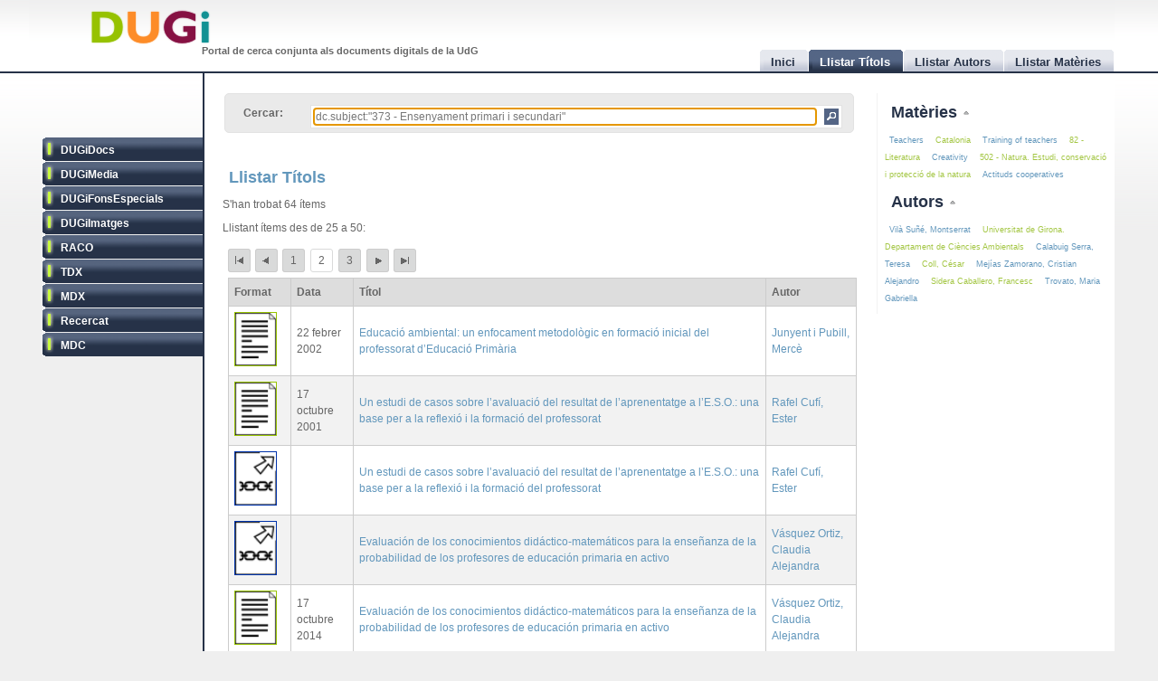

--- FILE ---
content_type: text/html
request_url: http://dugi.udg.edu/browse-titles/dc.subject:%22373%20-%20Ensenyament%20primari%20i%20secundari%22/25/25
body_size: 8614
content:
<!DOCTYPE html PUBLIC "-//W3C//DTD XHTML 1.0 Strict//EN" "http://www.w3.org/TR/xhtml1/DTD/xhtml1-strict.dtd">

<html xmlns="http://www.w3.org/1999/xhtml" xml:lang="ca" lang="ca">

<head>

<meta name="Description" content="DUGi: Browsing titles in the following repositories: DUGiDocs, DUGiMedia, DUGiFonsEspecials, DUGiImatges, RACO, TDX, MDX, Recercat and MDC. From 25 to 50. And with the following query: dc.subject:&quot;373 - Ensenyament primari i secundari&quot;" />
<meta name="Keywords" content="Titles, list titles, browsing titles, DUGiDocs, DUGiMedia, DUGiFonsEspecials, DUGiImatges, RACO, TDX, MDX, Recercat and MDC, dc.subject:&quot;373 - Ensenyament primari i secundari&quot;" />

<meta http-equiv="Content-Type" content="text/html; charset=UTF-8" />

<meta name="Distribution" content="Global" />
<meta name="Author" content="Biblioteca UdG - biblioteca.projectes@udg.edu" />
<meta name="Robots" content="index,follow" />


<meta name="viewport" content="width=device-width, initial-scale=1, maximum-scale=1, user-scalable=0" />

<link rel="stylesheet" href="http://dugi.udg.edu/css/default.css" type="text/css"/>
<link rel="stylesheet" href="http://dugi.udg.edu/css/style2.css" type="text/css"/>

	
<script type="text/javascript" src="http://dugi.udg.edu/js/prototype.js"></script>
<script type="text/javascript" src="http://dugi.udg.edu/js/scriptaculous.js"></script>	
<script type="text/javascript" src="http://dugi.udg.edu/js/fastinit.js"></script>
<script type="text/javascript" src="http://dugi.udg.edu/js/tablesort.js"></script>	

<title>DUGi: Llistar Títols | dc.subject:&quot;373 - Ensenyament primari i secundari&quot; | 25 - 50</title>

<meta http-equiv="Pragma" content="no-cache" />
<meta content="1 day" name="revisit-after">
<link href="http://dugi.udg.edu/" rel="Top">
<link href="http://dugi.udg.edu/browse-titles" rel="Search">

<link type="image/x-icon" href="http://dugi.udg.edu/images/favicon.ico" rel="shortcut icon" />

<LINK rel="prev" title="authors previous page" href="http://dugi.udg.edu/browse-titles/dc.subject:"373 - Ensenyament primari i secundari"/0/25" /><LINK rel="next" title="authors next page" href="http://dugi.udg.edu/browse-titles/dc.subject:"373 - Ensenyament primari i secundari"/50/25" />

<meta name="google-site-verification" content="fU79clACGPs3yTCSNQ8nCAzuBOwoe4lo7QVwdosJ7UQ" />
	
</head>


<body>

<div id="wrap">
	
	<div id="header">
			
		<h1 id="logo"><a href="http://dugi.udg.edu/"><span class="d_green">D</span><span class="d_orange">U</span><span class="d_purple">G</span><span class="d_blue">i</span></a></h1>	
		<h2 id="slogan">Portal de cerca conjunta als documents digitals de la UdG</h2> 

<script>
// conmuta repositori
function conmuta(e){
	e.toggleClassName('selected');
	if($$('ul.sidemenu li[class!="selected"]').length == 9){
		$$('ul.sidemenu li').each(function(e){e.toggleClassName('selected');});
	}
	var reps='';
//	$$('ul.sidemenu li[class!="selected"] a').each(function(el){
	$$('ul.sidemenu li[class!="selected"] a').each(function(el){
		reps+='!repository:'+el.innerHTML+' ';	
	});
	var url='http://dugi.udg.edu/repositoris.php?reps='+reps;
	new Ajax.Updater('', url, {
		method: 'get'
	});
	// recarregar pag
	// update clouds
	$('c_r1').update('<div style="margin: 20px;">Carregant...<br/><img src="http://dugi.udg.edu/images/espera.gif" /></div>');
	$('c_r2').update('<div style="margin: 20px;">Carregant...<br/><img src="http://dugi.udg.edu/images/espera.gif" /></div>');
	new Ajax.Updater('c_r1','http://dugi.udg.edu/cloud_mat.php', {
		method: 'get', 
		evalScripts: 'true'
	});
	new Ajax.Updater('c_r2','http://dugi.udg.edu/cloud_aut.php', {
		method: 'get', 
		evalScripts: 'true'
	});
  // update tab actual
	var href_tab = $$('ul.tabs li[class="current"] a')[0].href;
	// if diferent inici
	if(href_tab!='http://dugi.udg.edu/'){
		$('main').update('<div style="margin: 20px;">Carregant...<br/><img src="http://dugi.udg.edu/images/espera.gif" /></div>');
		new Ajax.Updater('main', href_tab, {
			method: 'get', 
			evalScripts: 'true'
		});
	}
}
function dibuixa_pop(id, titol){
	var pop = new Element('div', {'id': id,'class': 'popup'});
	var pop_body = new Element('div', {'class': 'popup_body'});
	var pop_foot = new Element('div', {'class': 'popup_footer'});
	pop_foot.update('<span class="popup_scale boto" title="scale"></span>');
	$('wrap').appendChild(pop);
	pop.update('<div class="popup_header"><span class="popup_close boto" title="close"> </span><span class="popup_min boto" title="minimize"> </span><span class="popup_norm boto" title="normalize" style="display: none;"> </span><span class="popup_max boto" title="maximize"> </span><span class="popup_max-norm boto" title="normalize" style="display: none;"> </span><h4>'+titol+'</h4></div>');
	pop.appendChild(pop_body);
	pop.appendChild(pop_foot);	
}

// auxiliars
var pops = new Array();
var pop_pos = new Hash();
var aux_p = '';

// event escalar
function escalar(e){
	var p = aux_p;
	var b = p.select('div.popup_body').first();
	var h = p.select('div.popup_header').first();
	var f = p.select('div.popup_footer').first();

	var mogut = {x:(e.pointerX() - p.move_pos.x),y:(e.pointerY() - p.move_pos.y)};
	p.move_pos = {x:e.pointerX(), y:e.pointerY()};
		
  var bs = p.getStyle('border-width').split(' ')[0].replace(/[^0-9]/g,'');
  var ps = p.getStyle('padding').split(' ')[0].replace(/[^0-9]/g,'');
  var sa = (bs*2) + (ps*2);
  var s = p.getDimensions();

  var hs = h.getDimensions();
  var fs = f.getDimensions();
  var bbs = b.getStyle('border-width').split(' ')[0].replace(/[^0-9]/g,'');
  var bps = b.getStyle('padding').split(' ')[0].replace(/[^0-9]/g,'');
  var hbs = h.getStyle('border-width').split(' ')[0].replace(/[^0-9]/g,'');
  var hps = h.getStyle('padding').split(' ')[0].replace(/[^0-9]/g,'');
  var fbs = f.getStyle('border-width').split(' ')[0].replace(/[^0-9]/g,'');
  var fps = f.getStyle('padding').split(' ')[0].replace(/[^0-9]/g,'');

  var sb = hs.height + fs.height + (bbs*2) + (bps*2) + (hbs*2) + (hps*2) + (fbs*2) + (fps*2) + sa + 20;

	var ph = s.height+mogut.y-sa;
	var bh = s.height+mogut.y-sb;
	var pw = s.width+mogut.x-sa;
	var bw = pw - 10;
	
	if(bh > 150 && pw > 150){
		p.setStyle({ width: pw+'px', cursor: 'se-resize'});
		b.setStyle({ maxHeight: bh+'px', height: bh+'px', width: bw+'px'});
	}

}

// dibuixar popups items
function popup(titol,url,id){
	id=id.gsub(/:/,'-');
	id=id.gsub(/\//,'_');
	// ids mdc
	id=id.gsub(/\?/,'_');
	id=id.gsub(/,/,'_');
	var idd = 'pop_'+id;
	if(pops.indexOf(idd) < 0){
	
			pops[pops.length]=idd;
			dibuixa_pop(idd, titol);
			var pop_body = $(idd).select('div.popup_body').first();
			$$('div.popup div.popup_body').last().update('<div style="margin: 20px;">Carregant...<br/><img src="http://dugi.udg.edu/images/espera.gif" /></div>');
			new Ajax.Updater(pop_body, url, {
				method: 'get', 
				evalScripts: 'true',
			  onComplete: function(){
				 // click per posar al davant
				 $(pops.last()).observe('click', function(e){pops.each(function(e){$(e).removeClassName('popup_up');});var el = e.element(); while(!el.hasClassName('popup')){el=el.up();} el.addClassName('popup_up');});
				 new Draggable($(pops.last()),{handle:$(pops.last()).select('div.popup_header').last(), scroll: window});
				 pops.each(function(e){$(e).removeClassName('popup_up');});
				 $(pops.last()).addClassName('popup_up');
				 // scroll
				 var doc_offset = document.viewport.getScrollOffsets();
				 var p_l = doc_offset.left + 200;
				 var p_t = doc_offset.top + 200;
				 $(pops.last()).setStyle({left: p_l+'px', top: p_t+'px'});
				}
			});
			// boto close
//		  $(idd).select('span.popup_close').first().observe('click', function(e){var p = e.element().up().up(); p.remove(); pops=pops.without(idd);});
		  $(idd).select('span.popup_close').first().observe('click', function(e){var p = e.element().up().up(); p.remove(); pops=pops.without(idd);if(pops.size()>0){setTimeout("var pop_top=$(pops.last());pop_top.addClassName('popup_up')",500);}});	
		  // boto minimize
			$(idd).select('span.popup_min').first().observe('click', function(e){var el=e.element(); var p = el.up().up(); p.setStyle({height: 'auto'}); p.select('div.popup_body').first().switchOff(); el.hide(); p.select('span.popup_norm').first().show(); p.select('span.popup_max').first().hide(); p.select('div.popup_footer').first().hide();});	
			// boto normalize
			$(idd).select('span.popup_norm').first().observe('click', function(e){var el=e.element(); var p = el.up().up(); p.select('div.popup_body').first().grow(); el.hide(); p.select('span.popup_min').first().show(); p.select('span.popup_max').first().show(); p.select('div.popup_footer').first().show();});	
			// boto maximize
			$(idd).select('span.popup_max').first().observe('click', function(e){var el=e.element(); var p = el.up().up(); var doc = document.viewport.getDimensions(); var doc_offset = document.viewport.getScrollOffsets(); doc.width -= 12; doc.height -= 12; pop_pos.set(p.id, 'width:'+p.getStyle('width')+'; height:'+p.getStyle('height')+'; top:'+p.getStyle('top')+'; left:'+p.getStyle('left')); p.morph('width:'+doc.width+'px; height:'+doc.height+'px; left:'+doc_offset.left+'px; top:'+doc_offset.top+'px;'); var b_h = doc.height - 25; p.select('div.popup_body').first().setStyle({maxHeight: b_h+'px', width: 'auto'}); p.select('span.popup_min').first().hide(); p.select('span.popup_max-norm').first().show(); el.hide(); p.select('div.popup_footer').first().hide();});	
			// boto max-norm
			$(idd).select('span.popup_max-norm').first().observe('click', function(e){var el=e.element(); var p = el.up().up(); el.hide(); p.select('span.popup_max').first().show(); p.select('span.popup_min').first().show(); p.select('div.popup_footer').first().show(); p.morph(pop_pos.get(p.id)); var p_tam = p.getDimensions(); var h_tam = p.select('div.popup_header').first().getDimensions(); var f_tam = p.select('div.popup_footer').first().getDimensions(); var sb = p_tam.height - h_tam.height - f_tam.height; p.select('div.popup_body').first().setStyle({maxHeight: '',height: 'auto'});});	
			// boto scale
			$(idd).move_pos = {x:0, y:0};
			$(idd).select('span.popup_scale').first().observe('mousedown', function(e){$(idd).move_pos = {x:e.pointerX(),y:e.pointerY()}; aux_p = $(idd); $(idd).select('div.popup_body').first().setStyle({maxHeight: 'auto'}); document.observe('mousemove',escalar);});
			document.observe('mouseup',function(e){document.stopObserving('mousemove',escalar); if(aux_p != '') aux_p.setStyle({cursor: 'default'});});
	}
	else{
		// posar popup amb aquesta id al top
		pops.each(function(e){$(e).removeClassName('popup_up');});
		$(idd).addClassName('popup_up');
	}
}

</script>		
		<ul class="tabs">

			<li id="t0"><a href="http://dugi.udg.edu/"><span>Inici</span></a></li>
			<li id="t1" class="current"><a href="http://dugi.udg.edu/browse-titles/"><span>Llistar Títols</span></a></li>
			<li id="t2"><a href="http://dugi.udg.edu/browse-authors/"><span>Llistar Autors</span></a></li>
			<li id="t3"><a href="http://dugi.udg.edu/browse-subjects/"><span>Llistar Matèries</span></a></li>

		</ul>	
													
	</div>
				
		<div id="sidebar" >				
						
			<ul class="sidemenu">

				<li class="selected" onclick="return false;"><a href="http://dugi-doc.udg.edu" title="">DUGiDocs</a></li>
				<li class="selected" onclick="return false;"><a href="http://diobma.udg.edu" title="">DUGiMedia</a></li>
				<li class="selected" onclick="return false;"><a href="http://dugifonsespecials.udg.edu" title="">DUGiFonsEspecials</a></li>
				<li class="selected" onclick="return false;"><a href="http://dugi-imatges.udg.edu" title="">DUGiImatges</a></li>
				<li class="selected" onclick="return false;"><a href="http://raco.cat" title="">RACO</a></li>
				<li class="selected" onclick="return false;"><a href="http://tdx.cat" title="">TDX</a></li>
				<li class="selected" onclick="return false;"><a href="http://www.mdx.cat" title="">MDX</a></li>
				<li class="selected" onclick="return false;"><a href="http://www.recercat.cat" title="">Recercat</a></li>
				<li class="selected" onclick="return false;"><a href="http://mdc.cbuc.cat" title="">MDC</a></li>
			</ul>		

		</div>

<script>
$$('ul.sidemenu li').each(function(e){
	e.observe('click',function(ev){var e=ev.element().up();conmuta(e);});
});

</script>

	<div id="content-wrap">		

		<div id="main" class="main" >	<div id="trobar">
	<form action="http://dugi.udg.edu/browse-titles/" method="GET">		
	<p>				
	<label>Cercar:</label>
	<div id="search_form">
		<input id="autocomplete" name="q" value="dc.subject:&quot;373 - Ensenyament primari i secundari&quot;" type="text" size="90" placeholder="Cercar al DUGi..." autofocus />
		<input id="search_button" class="button" type="submit" title="Cercar" value="" onClick="return false;" />
	</div>

		<span id="indicator1" style="display: none">
			<br/>
		  Carregant...<img src="http://dugi.udg.edu/images/espera.gif" alt="Loading..." />
  	</span>
<!--
	 <div id="autocomplete_choices" class="autocomplete"></div>
-->

	</p>		
	</form>				
	<br/>
	<script>
/*
	new Ajax.Autocompleter("autocomplete", "autocomplete_choices","http://dugi.udg.edu/autocomplete.php", {
	  paramName: "q", 
	  minChars: 3, 
	  indicator: 'indicator1',
	  method: 'GET',
	  afterUpdateElement : treure_meta
	});
	// focus
	$('autocomplete').focus();
	function treure_meta(text, li){
		// nom�s fins al primer :
		$('autocomplete').value = '%22'+$('autocomplete').value.replace(/^.*?: /,'')+'%22';

	}
*/
	function clica_search(e){
  			var val = $('autocomplete').getValue();
  			// escapar /
  			val=val.gsub(/\//,'@@@');
  			var url = 'http://dugi.udg.edu/browse-titles/'+val;
				$('main').update('<div style="margin: 20px;">Carregant...<br/><img src="http://dugi.udg.edu/images/espera.gif" /></div>');
				new Ajax.Updater('main', url, {
					method: 'get', 
					evalScripts: 'true',
					onComplete: function(){
						$$('ul.tabs li[class="current"]')[0].toggleClassName('current');
						$('t1').toggleClassName('current');	
						$('titol').update($('t1').down().innerHTML);
					}
				});
  }

//	$('trobar').select('input.button')[0].observe('click', function(e){var el = e.element(); clica(el)});
	$('search_button').observe('click', function(e){var el = e.element(); clica_search(el)});

	</script>		
</div>
<div itemscope itemtype="http://schema.org/ItemList">
	<meta itemprop="mainContentOfPage" content="true"/>
	<meta itemprop="itemListOrder" content="Descending" />
		
			<h2 itemprop="name" id="titol">
				Llistar Títols			</h2>


			<p>S'han trobat 64 ítems</p>	
		<p>Llistant ítems des de 25 a 50:</p>
	
<div id="paginacio">

<a class="pags first" href="http://dugi.udg.edu/browse-titles/dc.subject:&quot;373 - Ensenyament primari i secundari&quot;/0/25" id="pag_1" onClick="return false;" title="Primera">&nbsp;</a>
	<a class="pags previous" href="http://dugi.udg.edu/browse-titles/dc.subject:&quot;373 - Ensenyament primari i secundari&quot;/0/25" id="pag_1" onClick="return false;" rel="prev" title="Anterior">&nbsp;</a>

			<a class="pags pags_pet" href="http://dugi.udg.edu/browse-titles/dc.subject:&quot;373 - Ensenyament primari i secundari&quot;/0/25" id="pag_1"  onClick="return false;" title="pag_1">1</a>&nbsp;
		
<span class="pags pags_pet" id="pag_2">2</span>&nbsp;

			<a class="pags pags_pet" href="http://dugi.udg.edu/browse-titles/dc.subject:&quot;373 - Ensenyament primari i secundari&quot;/50/25" id="pag_3"  onClick="return false;" title="pag_3">3</a>&nbsp;
		
	

	<a class="pags next" href="http://dugi.udg.edu/browse-titles/dc.subject:&quot;373 - Ensenyament primari i secundari&quot;/50/25" id="pag_3" onClick="return false;" rel="next" title="Següent">&nbsp;</a>
<a class="pags last" href="http://dugi.udg.edu/browse-titles/dc.subject:&quot;373 - Ensenyament primari i secundari&quot;/50/25" id="pag_3"  onClick="return false;" title="Última">&nbsp;</a>


</div>

	<table id="taula_titols" class="sortable"><thead><tr><th>Format</th><th>Data</th><th class="th-title">Títol</th><th class="nosort">Autor</th></tr></thead><tfoot><tr><th class="nosort">Format</th><th>Data</th><th class="th-title">Títol</th><th class="nosort">Autor</th></tr></tfoot><tbody>

	
	<tr>

		<td class="mime DUGiDocs">
									<img src="http://dugi.udg.edu/images/icon-doc.png" alt="doc icon DUGiDocs" />		
		</td>
<!--
		<td>2002-02-22</td>
-->

		<td>22 febrer 2002</td>

		<td><a id="t_http://hdl.handle.net/10256/4647" class="title" href="http://dugi.udg.edu/item/http:@@@@hdl.handle.net@@10256@@4647" onClick="return false;"><span itemprop="itemListElement">Educació ambiental: un enfocament metodològic en formació inicial del professorat d’Educació Primària</span></a></td>
			
		<td>
							<a href="http://dugi.udg.edu/author/Junyent i Pubill, Mercè" onClick="return false;" class="autor">Junyent i Pubill, Mercè</a>
			
									</td>
	</tr>
	
	<tr>

		<td class="mime DUGiDocs">
									<img src="http://dugi.udg.edu/images/icon-doc.png" alt="doc icon DUGiDocs" />		
		</td>
<!--
		<td>2001-10-17</td>
-->

		<td>17 octubre 2001</td>

		<td><a id="t_http://hdl.handle.net/10256/4697" class="title" href="http://dugi.udg.edu/item/http:@@@@hdl.handle.net@@10256@@4697" onClick="return false;"><span itemprop="itemListElement">Un estudi de casos sobre l’avaluació del resultat de l’aprenentatge a l’E.S.O.: una base per a la reflexió i la formació del professorat</span></a></td>
			
		<td>
							<a href="http://dugi.udg.edu/author/Rafel Cufí, Ester" onClick="return false;" class="autor">Rafel Cufí, Ester</a>
			
									</td>
	</tr>
	
	<tr>

		<td class="mime Recercat">
									<img src="http://dugi.udg.edu/images/icona-link03.png" alt="out url icon Recercat" />		
		</td>
<!--
		<td></td>
-->

		<td></td>

		<td><a id="t_http://hdl.handle.net/2072/300013" class="title" href="http://dugi.udg.edu/item/http:@@@@hdl.handle.net@@2072@@300013" onClick="return false;"><span itemprop="itemListElement">Un estudi de casos sobre l’avaluació del resultat de l’aprenentatge a l’E.S.O.: una base per a la reflexió i la formació del professorat</span></a></td>
			
		<td>
							<a href="http://dugi.udg.edu/author/Rafel Cufí, Ester" onClick="return false;" class="autor">Rafel Cufí, Ester</a>
			
									</td>
	</tr>
	
	<tr>

		<td class="mime Recercat">
									<img src="http://dugi.udg.edu/images/icona-link03.png" alt="out url icon Recercat" />		
		</td>
<!--
		<td></td>
-->

		<td></td>

		<td><a id="t_http://hdl.handle.net/2072/295414" class="title" href="http://dugi.udg.edu/item/http:@@@@hdl.handle.net@@2072@@295414" onClick="return false;"><span itemprop="itemListElement">Evaluación de los conocimientos didáctico-matemáticos para la enseñanza de la probabilidad de los profesores de educación primaria en activo</span></a></td>
			
		<td>
							<a href="http://dugi.udg.edu/author/Vásquez Ortiz, Claudia Alejandra" onClick="return false;" class="autor">Vásquez Ortiz, Claudia Alejandra</a>
			
									</td>
	</tr>
	
	<tr>

		<td class="mime DUGiDocs">
									<img src="http://dugi.udg.edu/images/icon-doc.png" alt="doc icon DUGiDocs" />		
		</td>
<!--
		<td>2014-10-17</td>
-->

		<td>17 octubre 2014</td>

		<td><a id="t_http://hdl.handle.net/10256/9749" class="title" href="http://dugi.udg.edu/item/http:@@@@hdl.handle.net@@10256@@9749" onClick="return false;"><span itemprop="itemListElement">Evaluación de los conocimientos didáctico-matemáticos para la enseñanza de la probabilidad de los profesores de educación primaria en activo</span></a></td>
			
		<td>
							<a href="http://dugi.udg.edu/author/Vásquez Ortiz, Claudia Alejandra" onClick="return false;" class="autor">Vásquez Ortiz, Claudia Alejandra</a>
			
									</td>
	</tr>
	
	<tr>

		<td class="mime DUGiDocs">
									<img src="http://dugi.udg.edu/images/icon-doc.png" alt="doc icon DUGiDocs" />		
		</td>
<!--
		<td>2019-06-26</td>
-->

		<td>26 juny 2019</td>

		<td><a id="t_http://hdl.handle.net/10256/17137" class="title" href="http://dugi.udg.edu/item/http:@@@@hdl.handle.net@@10256@@17137" onClick="return false;"><span itemprop="itemListElement">Evaluación de los conocimientos para la enseñanza del álgebra en profesores en ejercicio de educación primaria</span></a></td>
			
		<td>
							<a href="http://dugi.udg.edu/author/Mejías Zamorano, Cristian Alejandro" onClick="return false;" class="autor">Mejías Zamorano, Cristian Alejandro</a>
			
									</td>
	</tr>
	
	<tr>

		<td class="mime Recercat">
									<img src="http://dugi.udg.edu/images/icona-link03.png" alt="out url icon Recercat" />		
		</td>
<!--
		<td></td>
-->

		<td></td>

		<td><a id="t_http://hdl.handle.net/2072/299856" class="title" href="http://dugi.udg.edu/item/http:@@@@hdl.handle.net@@2072@@299856" onClick="return false;"><span itemprop="itemListElement">Expressió escrita en nois i noies de cicle superior d’EGB. Estudi descriptiu sobre el producte escrit: un estudi de casos sobre el procés de composició escrita</span></a></td>
			
		<td>
							<a href="http://dugi.udg.edu/author/Vilà Suñé, Montserrat" onClick="return false;" class="autor">Vilà Suñé, Montserrat</a>
			
									</td>
	</tr>
	
	<tr>

		<td class="mime DUGiDocs">
									<img src="http://dugi.udg.edu/images/icon-doc.png" alt="doc icon DUGiDocs" />		
		</td>
<!--
		<td>1996-10-18</td>
-->

		<td>18 octubre 1996</td>

		<td><a id="t_http://hdl.handle.net/10256/4654" class="title" href="http://dugi.udg.edu/item/http:@@@@hdl.handle.net@@10256@@4654" onClick="return false;"><span itemprop="itemListElement">Expressió escrita en nois i noies de cicle superior d’EGB. Estudi descriptiu sobre el producte escrit: un estudi de casos sobre el procés de composició escrita</span></a></td>
			
		<td>
							<a href="http://dugi.udg.edu/author/Vilà Suñé, Montserrat" onClick="return false;" class="autor">Vilà Suñé, Montserrat</a>
			
									</td>
	</tr>
	
	<tr>

		<td class="mime DUGiDocs">
									<img src="http://dugi.udg.edu/images/icon-doc.png" alt="doc icon DUGiDocs" />		
		</td>
<!--
		<td>2020-06-30</td>
-->

		<td>30 juny 2020</td>

		<td><a id="t_http://hdl.handle.net/10256/19359" class="title" href="http://dugi.udg.edu/item/http:@@@@hdl.handle.net@@10256@@19359" onClick="return false;"><span itemprop="itemListElement">Factores protectores y de riesgo de la violencia escolar desde una perspectiva socio-ecológica en estudiantes peruanos de secundaria</span></a></td>
			
		<td>
							<a href="http://dugi.udg.edu/author/Miranda Ayala, Rafael" onClick="return false;" class="autor">Miranda Ayala, Rafael</a>
			
									</td>
	</tr>
	
	<tr>

		<td class="mime DUGiDocs">
									<img src="http://dugi.udg.edu/images/icon-doc.png" alt="doc icon DUGiDocs" />		
		</td>
<!--
		<td>2019-11-06</td>
-->

		<td>6 novembre 2019</td>

		<td><a id="t_http://hdl.handle.net/10256/17772" class="title" href="http://dugi.udg.edu/item/http:@@@@hdl.handle.net@@10256@@17772" onClick="return false;"><span itemprop="itemListElement">Factores que afectan los razonamientos probabilísticos intuitivos de escolares que enfrentan situaciones problemáticas matemáticamente equivalentes</span></a></td>
			
		<td>
							<a href="http://dugi.udg.edu/author/Nettle Valenzuela, Alejandro Horacio" onClick="return false;" class="autor">Nettle Valenzuela, Alejandro Horacio</a>
			
									</td>
	</tr>
	
	<tr>

		<td class="mime DUGiDocs">
									<img src="http://dugi.udg.edu/images/icon-doc.png" alt="doc icon DUGiDocs" />		
		</td>
<!--
		<td>2019-02-28</td>
-->

		<td>28 febrer 2019</td>

		<td><a id="t_http://hdl.handle.net/10256/16662" class="title" href="http://dugi.udg.edu/item/http:@@@@hdl.handle.net@@10256@@16662" onClick="return false;"><span itemprop="itemListElement">Formación profesional de los titulados de educación básica: evaluación de la satisfacción de actores clave para una mejora continua del proceso enseñanza-aprendizaje</span></a></td>
			
		<td>
							<a href="http://dugi.udg.edu/author/Sepúlveda Riveros, Marcela" onClick="return false;" class="autor">Sepúlveda Riveros, Marcela</a>
			
									</td>
	</tr>
	
	<tr>

		<td class="mime Recercat">
									<img src="http://dugi.udg.edu/images/icona-link03.png" alt="out url icon Recercat" />		
		</td>
<!--
		<td></td>
-->

		<td></td>

		<td><a id="t_http://hdl.handle.net/2072/300273" class="title" href="http://dugi.udg.edu/item/http:@@@@hdl.handle.net@@2072@@300273" onClick="return false;"><span itemprop="itemListElement">Història social de l’escola a la Catalunya central. Vic 1830-1900</span></a></td>
			
		<td>
							<a href="http://dugi.udg.edu/author/Godayol i Puig, M. Teresa" onClick="return false;" class="autor">Godayol i Puig, M. Teresa</a>
			
									</td>
	</tr>
	
	<tr>

		<td class="mime DUGiDocs">
									<img src="http://dugi.udg.edu/images/icon-doc.png" alt="doc icon DUGiDocs" />		
		</td>
<!--
		<td>2006-11-17</td>
-->

		<td>17 novembre 2006</td>

		<td><a id="t_http://hdl.handle.net/10256/4954" class="title" href="http://dugi.udg.edu/item/http:@@@@hdl.handle.net@@10256@@4954" onClick="return false;"><span itemprop="itemListElement">Història social de l’escola a la Catalunya central. Vic 1830-1900</span></a></td>
			
		<td>
							<a href="http://dugi.udg.edu/author/Godayol i Puig, M. Teresa" onClick="return false;" class="autor">Godayol i Puig, M. Teresa</a>
			
									</td>
	</tr>
	
	<tr>

		<td class="mime Recercat">
									<img src="http://dugi.udg.edu/images/icona-link03.png" alt="out url icon Recercat" />		
		</td>
<!--
		<td></td>
-->

		<td></td>

		<td><a id="t_http://hdl.handle.net/2072/299868" class="title" href="http://dugi.udg.edu/item/http:@@@@hdl.handle.net@@2072@@299868" onClick="return false;"><span itemprop="itemListElement">Identitat, racisme i violència. Les relacions interètniques en un institut català</span></a></td>
			
		<td>
							<a href="http://dugi.udg.edu/author/Serra i Salamé, Carles" onClick="return false;" class="autor">Serra i Salamé, Carles</a>
			
									</td>
	</tr>
	
	<tr>

		<td class="mime DUGiDocs">
									<img src="http://dugi.udg.edu/images/icon-doc.png" alt="doc icon DUGiDocs" />		
		</td>
<!--
		<td>2001-10-16</td>
-->

		<td>16 octubre 2001</td>

		<td><a id="t_http://hdl.handle.net/10256/4655" class="title" href="http://dugi.udg.edu/item/http:@@@@hdl.handle.net@@10256@@4655" onClick="return false;"><span itemprop="itemListElement">Identitat, racisme i violència. Les relacions interètniques en un institut català</span></a></td>
			
		<td>
							<a href="http://dugi.udg.edu/author/Serra i Salamé, Carles" onClick="return false;" class="autor">Serra i Salamé, Carles</a>
			
									</td>
	</tr>
	
	<tr>

		<td class="mime Recercat">
									<img src="http://dugi.udg.edu/images/icona-link03.png" alt="out url icon Recercat" />		
		</td>
<!--
		<td></td>
-->

		<td></td>

		<td><a id="t_http://hdl.handle.net/2072/295474" class="title" href="http://dugi.udg.edu/item/http:@@@@hdl.handle.net@@2072@@295474" onClick="return false;"><span itemprop="itemListElement">La implementació de la Perspectiva Educativa dels Projectes de Treball a través de l’aprenentatge realista: un estudi de la transformació de la pràctica docent a l’educació primària</span></a></td>
			
		<td>
							<a href="http://dugi.udg.edu/author/Vives Parés, Laia" onClick="return false;" class="autor">Vives Parés, Laia</a>
			
									</td>
	</tr>
	
	<tr>

		<td class="mime DUGiDocs">
									<img src="http://dugi.udg.edu/images/icon-doc.png" alt="doc icon DUGiDocs" />		
		</td>
<!--
		<td>2014-05-23</td>
-->

		<td>23 maig 2014</td>

		<td><a id="t_http://hdl.handle.net/10256/9987" class="title" href="http://dugi.udg.edu/item/http:@@@@hdl.handle.net@@10256@@9987" onClick="return false;"><span itemprop="itemListElement">La implementació de la Perspectiva Educativa dels Projectes de Treball a través de l’aprenentatge realista: un estudi de la transformació de la pràctica docent a l’educació primària</span></a></td>
			
		<td>
							<a href="http://dugi.udg.edu/author/Vives Parés, Laia" onClick="return false;" class="autor">Vives Parés, Laia</a>
			
									</td>
	</tr>
	
	<tr>

		<td class="mime Recercat">
									<img src="http://dugi.udg.edu/images/icona-link03.png" alt="out url icon Recercat" />		
		</td>
<!--
		<td></td>
-->

		<td></td>

		<td><a id="t_http://hdl.handle.net/2072/299996" class="title" href="http://dugi.udg.edu/item/http:@@@@hdl.handle.net@@2072@@299996" onClick="return false;"><span itemprop="itemListElement">L’adquisició de la lectura en una mostra d’alumnes de segon a cinquè d’Educació Primària</span></a></td>
			
		<td>
							<a href="http://dugi.udg.edu/author/Vallès Majoral, Eduard" onClick="return false;" class="autor">Vallès Majoral, Eduard</a>
			
									</td>
	</tr>
	
	<tr>

		<td class="mime DUGiDocs">
									<img src="http://dugi.udg.edu/images/icon-doc.png" alt="doc icon DUGiDocs" />		
		</td>
<!--
		<td>2004-06-18</td>
-->

		<td>18 juny 2004</td>

		<td><a id="t_http://hdl.handle.net/10256/4681" class="title" href="http://dugi.udg.edu/item/http:@@@@hdl.handle.net@@10256@@4681" onClick="return false;"><span itemprop="itemListElement">L’adquisició de la lectura en una mostra d’alumnes de segon a cinquè d’Educació Primària</span></a></td>
			
		<td>
							<a href="http://dugi.udg.edu/author/Vallès Majoral, Eduard" onClick="return false;" class="autor">Vallès Majoral, Eduard</a>
			
									</td>
	</tr>
	
	<tr>

		<td class="mime DUGiDocs">
									<img src="http://dugi.udg.edu/images/icon-doc.png" alt="doc icon DUGiDocs" />		
		</td>
<!--
		<td>2008-03-27</td>
-->

		<td>27 març 2008</td>

		<td><a id="t_http://hdl.handle.net/10256/4598" class="title" href="http://dugi.udg.edu/item/http:@@@@hdl.handle.net@@10256@@4598" onClick="return false;"><span itemprop="itemListElement">L’ensenyament aprenentatge de la cooperació: estudi d’un cas a l’educació primària</span></a></td>
			
		<td>
							<a href="http://dugi.udg.edu/author/Cañabate Ortiz, Dolors" onClick="return false;" class="autor">Cañabate Ortiz, Dolors</a>
			
									</td>
	</tr>
	
	<tr>

		<td class="mime Recercat">
									<img src="http://dugi.udg.edu/images/icona-link03.png" alt="out url icon Recercat" />		
		</td>
<!--
		<td></td>
-->

		<td></td>

		<td><a id="t_http://hdl.handle.net/2072/299257" class="title" href="http://dugi.udg.edu/item/http:@@@@hdl.handle.net@@2072@@299257" onClick="return false;"><span itemprop="itemListElement">L’ensenyament aprenentatge de la cooperació: estudi d’un cas a l’educació primària</span></a></td>
			
		<td>
							<a href="http://dugi.udg.edu/author/Cañabate Ortiz, Dolors" onClick="return false;" class="autor">Cañabate Ortiz, Dolors</a>
			
									</td>
	</tr>
	
	<tr>

		<td class="mime DUGiDocs">
									<img src="http://dugi.udg.edu/images/icon-doc.png" alt="doc icon DUGiDocs" />		
		</td>
<!--
		<td>2017-11-20</td>
-->

		<td>20 novembre 2017</td>

		<td><a id="t_http://hdl.handle.net/10256/15840" class="title" href="http://dugi.udg.edu/item/http:@@@@hdl.handle.net@@10256@@15840" onClick="return false;"><span itemprop="itemListElement">L’optimització de la competència lingüística i la competència d’aprendre a aprendre: l’ús explícit i sistemàtic de les estratègies d’aprenentatge a l’Educació primària</span></a></td>
			
		<td>
							<a href="http://dugi.udg.edu/author/Almagro Nóbrega, M. Isabel" onClick="return false;" class="autor">Almagro Nóbrega, M. Isabel</a>
			
									</td>
	</tr>
	
	<tr>

		<td class="mime DUGiDocs">
									<img src="http://dugi.udg.edu/images/icon-doc.png" alt="doc icon DUGiDocs" />		
		</td>
<!--
		<td>2017-09-08</td>
-->

		<td>8 setembre 2017</td>

		<td><a id="t_http://hdl.handle.net/10256/15010" class="title" href="http://dugi.udg.edu/item/http:@@@@hdl.handle.net@@10256@@15010" onClick="return false;"><span itemprop="itemListElement">L’organització de l’activitat conjunta i la seva anàlisi en el procés d’ensenyament i aprenentatge de l’equilibri dinàmic en l’educació física escolar</span></a></td>
			
		<td>
							<a href="http://dugi.udg.edu/author/Comino Ruiz, Joel" onClick="return false;" class="autor">Comino Ruiz, Joel</a>
			
									</td>
	</tr>
	
	<tr>

		<td class="mime DUGiDocs">
									<img src="http://dugi.udg.edu/images/icon-doc.png" alt="doc icon DUGiDocs" />		
		</td>
<!--
		<td>2018-02-09</td>
-->

		<td>9 febrer 2018</td>

		<td><a id="t_http://hdl.handle.net/10256/15426" class="title" href="http://dugi.udg.edu/item/http:@@@@hdl.handle.net@@10256@@15426" onClick="return false;"><span itemprop="itemListElement">Modelo de formación dirigido a profesores de secundaria del área de ciencias experimentales basado en la sostenibilidad</span></a></td>
			
		<td>
							<a href="http://dugi.udg.edu/author/Collazo Expósito, Leslie Mahe" onClick="return false;" class="autor">Collazo Expósito, Leslie Mahe</a>
			
									</td>
	</tr>
	
	<tr>

		<td class="mime DUGiDocs">
									<img src="http://dugi.udg.edu/images/icon-doc.png" alt="doc icon DUGiDocs" />		
		</td>
<!--
		<td>2021-05-11</td>
-->

		<td>11 maig 2021</td>

		<td><a id="t_http://hdl.handle.net/10256/19769" class="title" href="http://dugi.udg.edu/item/http:@@@@hdl.handle.net@@10256@@19769" onClick="return false;"><span itemprop="itemListElement">La música, pentagrama de l’educació: una aproximació a la didàctica de la música a través de les metodologies actives</span></a></td>
			
		<td>
							<a href="http://dugi.udg.edu/author/Farrés Cullell, Ivet" onClick="return false;" class="autor">Farrés Cullell, Ivet</a>
			
									</td>
	</tr>
	
	</tbody></table>


<div id="paginacio">

<a class="pags first" href="http://dugi.udg.edu/browse-titles/dc.subject:&quot;373 - Ensenyament primari i secundari&quot;/0/25" id="pag_1" onClick="return false;"  title="Primera">&nbsp;</a>
	<a class="pags previous" href="http://dugi.udg.edu/browse-titles/dc.subject:&quot;373 - Ensenyament primari i secundari&quot;/0/25" id="pag_1" onClick="return false;" rel="prev" title="Anterior">&nbsp;</a>

			<a class="pags pags_pet" href="http://dugi.udg.edu/browse-titles/dc.subject:&quot;373 - Ensenyament primari i secundari&quot;/0/25" id="pag_1" onClick="return false;"  title="pag_1">1</a>&nbsp;
		
<span class="pags pags_pet" id="pag_2">2</span>&nbsp;

			<a class="pags pags_pet" href="http://dugi.udg.edu/browse-titles/dc.subject:&quot;373 - Ensenyament primari i secundari&quot;/50/25" id="pag_3" onClick="return false;"  title="pag_3">3</a>&nbsp;
		
	

	<a class="pags next" href="http://dugi.udg.edu/browse-titles/dc.subject:&quot;373 - Ensenyament primari i secundari&quot;/50/25" id="pag_3" onClick="return false;" rel="next" title="Següent">&nbsp;</a>
<a class="pags last" href="http://dugi.udg.edu/browse-titles/dc.subject:&quot;373 - Ensenyament primari i secundari&quot;/50/25" id="pag_3" onClick="return false;" title="Última">&nbsp;</a>


</div>
<script>
var pags=$$('#paginacio a[class^="pags"]');
pags.each(function(e){
var pag=parseInt(e.id.gsub(/pag_/,''));
pag--;
//canvi pagina
$(e).observe('click', function(ev){
var start=25*pag;
var url='http://dugi.udg.edu/browse-titles/dc.subject:"373 - Ensenyament primari i secundari"/'+start+'/25';
$('main').update('<div style="margin: 20px;">Carregant...<br/><img src="http://dugi.udg.edu/images/espera.gif" /></div>');
	new Ajax.Updater('main', url,
	{
	  method: 'get',
	  evalScripts: 'true'
	});	
});

});

SortableTable.init($('taula_titols'));

	function clica(e){
  	e.observe('click', function(ev){
  			var el = ev.element();
  			var url = 'http://dugi.udg.edu/author/'+el.innerHTML;
				$('main').update('<div style="margin: 20px;">Carregant...<br/><img src="http://dugi.udg.edu/images/espera.gif" /></div>');
				new Ajax.Updater('main', url, {
					method: 'get', 
					evalScripts: 'true',
					onComplete: function(){
						$$('ul.tabs li[class="current"]')[0].toggleClassName('current');
						$('t1').toggleClassName('current');	
						$('titol').update($('t1').down().innerHTML);
					}
				});
  	});
  }
 
 	function clica_pop(e){
  	e.observe('click', function(ev){
  			var el = ev.element();
				// schema.org
  			if(el.href==null){
  				el=el.up();
  			}
  		  var id = el.id.gsub(/^t_/,'');
  			var url = el.href;
  			var titol='';
  			var titol = el.innerHTML;
				popup(titol,url, id);
  	});
  }
  
  // cada autor
	$('taula_titols').select('a.autor').each( function(e) {clica(e)});
	// cada titol
	$('taula_titols').select('a.title').each( function(e) {clica_pop(e)});
	
</script>	

	

</div>		
		</div>
			




			
		<div id="rightbar">
			
		
			<h3 id="r1" onclick="Effect.toggle('c_r1', 'slide', { delay: 0.2 });var img=$('r1').down().next();if(img.src.endsWith('up.png')){img.src=img.src.gsub('up','down');}else{img.src=img.src.gsub('down','up');}return false;"><a href="#">Matèries </a><img src="http://dugi.udg.edu/images/up.png"/></h3>
			<div id="c_r1">

<p id="cloud-materies">
	
			
			<a class="cloud  tagCloud1" href="http://dugi.udg.edu/subject/Teachers" onClick="return false;" rel="tag">Teachers</a>
		
			
			<a class="cloud CloudOdd tagCloud1" href="http://dugi.udg.edu/subject/Catalonia" onClick="return false;" rel="tag">Catalonia</a>
		
			
			<a class="cloud  tagCloud1" href="http://dugi.udg.edu/subject/Training of teachers" onClick="return false;" rel="tag">Training of teachers</a>
		
			
			<a class="cloud CloudOdd tagCloud1" href="http://dugi.udg.edu/subject/82 - Literatura" onClick="return false;" rel="tag">82 - Literatura</a>
		
			
			<a class="cloud  tagCloud1" href="http://dugi.udg.edu/subject/Creativity" onClick="return false;" rel="tag">Creativity</a>
		
			
			<a class="cloud CloudOdd tagCloud1" href="http://dugi.udg.edu/subject/502 - Natura. Estudi, conservació i protecció de la natura" onClick="return false;" rel="tag">502 - Natura. Estudi, conservació i protecció de la natura</a>
		
			
			<a class="cloud  tagCloud1" href="http://dugi.udg.edu/subject/Actituds cooperatives" onClick="return false;" rel="tag">Actituds cooperatives</a>
		
		
	
<script>
	function clica(e){
  	e.observe('click', function(ev){
  			var el = ev.element();
  			var url = 'http://dugi.udg.edu/subject/'+el.innerHTML+'';
  			$('main').update('<div style="margin: 20px;"><br/><img src="http://dugi.udg.edu/images/espera.gif" /></div>');
				new Ajax.Updater('main', url, {
					method: 'get', 
					evalScripts: 'true',
					onComplete: function(){
						$$('ul.tabs li[class="current"]')[0].toggleClassName('current');
						$('t1').toggleClassName('current');	
//						$('titol').update($('t1').down().innerHTML);
					}
				});
  	});
  }
	$('cloud-materies').select('a').each( function(e) {clica(e)});  
</script>
</p>			
		  </div>
				
			<h3 id="r2" onclick="Effect.toggle('c_r2', 'slide', { delay: 0.2 });var img=$('r2').down().next();if(img.src.endsWith('up.png')){img.src=img.src.gsub('up','down');}else{img.src=img.src.gsub('down','up');}return false;"><a href="#">Autors </a><img src="http://dugi.udg.edu/images/up.png"/></h3>
			<div id="c_r2">

<p id="cloud-autors">
	
			
			<a class="cloud  tagCloud1" href="http://dugi.udg.edu/author/Vilà Suñé, Montserrat" onClick="return false;" rel="tag">Vilà Suñé, Montserrat</a>
		
			
			<a class="cloud CloudOdd tagCloud1" href="http://dugi.udg.edu/author/Universitat de Girona. Departament de Ciències Ambientals" onClick="return false;" rel="tag">Universitat de Girona. Departament de Ciències Ambientals</a>
		
			
			<a class="cloud  tagCloud1" href="http://dugi.udg.edu/author/Calabuig Serra, Teresa" onClick="return false;" rel="tag">Calabuig Serra, Teresa</a>
		
			
			<a class="cloud CloudOdd tagCloud1" href="http://dugi.udg.edu/author/Coll, César" onClick="return false;" rel="tag">Coll, César</a>
		
			
			<a class="cloud  tagCloud1" href="http://dugi.udg.edu/author/Mejías Zamorano, Cristian Alejandro" onClick="return false;" rel="tag">Mejías Zamorano, Cristian Alejandro</a>
		
			
			<a class="cloud CloudOdd tagCloud1" href="http://dugi.udg.edu/author/Sidera Caballero, Francesc" onClick="return false;" rel="tag">Sidera Caballero, Francesc</a>
		
			
			<a class="cloud  tagCloud1" href="http://dugi.udg.edu/author/Trovato, Maria Gabriella" onClick="return false;" rel="tag">Trovato, Maria Gabriella</a>
		
		
	
<script>
	function clica(e){
  	e.observe('click', function(ev){
  			var el = ev.element();
  			var url = 'http://dugi.udg.edu/author/'+el.innerHTML;
  			$('main').update('<div style="margin: 20px;"><br/><img src="http://dugi.udg.edu/images/espera.gif" /></div>');
				new Ajax.Updater('main', url, {
					method: 'get',
					evalScripts: 'true',
					onComplete: function(){
						$$('ul.tabs li[class="current"]')[0].toggleClassName('current');
						$('t1').toggleClassName('current');	
//						$('titol').update($('t1').down().innerHTML);
					}
				});
  	});
  }
	$('cloud-autors').select('a').each( function(e) {clica(e)});  
</script>
</p>		  </div>
			
		</div>			
			

			
	</div>




	
<div id="footer">
	
	<div class="footer-left">
		<p class="align-left">			
		&copy; 2011 <strong><a href="http://www.udg.edu" target="_blank">Universitat de	Girona</a></strong>&nbsp;|&nbsp;<strong><a href="http://www.udg.edu/biblioteca">Biblioteca UdG</a></strong>
		</p>		
	</div>
	
	<div class="footer-right">
		<p class="align-right">
		<a class="fot_click" href="http://dugi.udg.edu/help" onClick="return false;">Ajuda</a>&nbsp;|&nbsp;
		<a class="fot_click" href="http://dugi.udg.edu/disclaimer" onClick="return false;">Avís Legal</a>&nbsp;|&nbsp;
  	<a class="fot_click" href="http://dugi.udg.edu/sitemap"  onClick="return false;">Mapa del Web</a>&nbsp;|&nbsp;
  	<a href="mailto:biblioteca.projectes@udg.edu">Comentaris</a>
		</p>
		<script>
			$$('div.footer-right p a.fot_click').invoke('observe','click', function(e){
				var url=e.element().href;
				$('main').update('<div style="margin: 20px;">Carregant...<br/><img src="http://dugi.udg.edu/images/espera.gif" /></div>');
				new Ajax.Updater('main', url, {
					method: 'get', 
					evalScripts: 'true',
					onComplete: function(){
						$$('ul.tabs li[class="current"]')[0].toggleClassName('current');
						$('t0').toggleClassName('current');	
					}
				});
			});
		</script>
	</div>
	
</div>

	
</div>

<script type="text/javascript">
	   var _gaq = _gaq || [];
	   _gaq.push(['_setAccount', 'UA-15981264-4']);
	   _gaq.push(['_trackPageview']);

	   (function() {
		   var ga = document.createElement('script'); ga.type = 'text/javascript'; ga.async = true;
		   ga.src = ('https:' == document.location.protocol ? 'https://ssl' : 'http://www') + '.google-analytics.com/ga.js';
		   var s = document.getElementsByTagName('script')[0]; s.parentNode.insertBefore(ga, s);
	   })();
</script>


</body>
</html>
 <br />
<b>Warning</b>:  Unknown: write failed: No space left on device (28) in <b>Unknown</b> on line <b>0</b><br />
<br />
<b>Warning</b>:  Unknown: Failed to write session data (files). Please verify that the current setting of session.save_path is correct (/var/lib/php5) in <b>Unknown</b> on line <b>0</b><br />
